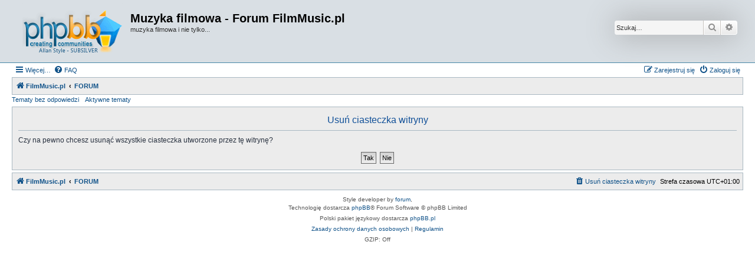

--- FILE ---
content_type: text/html; charset=UTF-8
request_url: https://forum.filmmusic.pl/ucp.php?mode=delete_cookies&sid=e8bc6102d304fe590f781ce0fddfd5e8
body_size: 3272
content:

<!DOCTYPE html>
<html dir="ltr" lang="pl">
<head>
<meta charset="utf-8" />
<meta http-equiv="X-UA-Compatible" content="IE=edge">
<meta name="viewport" content="width=device-width, initial-scale=1" />

<title>Muzyka filmowa - Forum FilmMusic.pl - Panel zarządzania kontem - Usuń ciasteczka witryny</title>



<!--
	phpBB style name: Allan Style - SUBSILVER
	Based on style:   prosilver (this is the default phpBB3 style)
	Based on style:   subsilver2 (this is the default phpBB3 style)
	Original author:  Tom Beddard ( http://www.subBlue.com/ )
	Modified by:   Merlin, Allan	
-->

<link href="./assets/css/font-awesome.min.css?assets_version=70" rel="stylesheet">
<link href="./styles/AllanStyle-SUBSILVER/theme/stylesheet.css?assets_version=70" rel="stylesheet">
<link href="./styles/AllanStyle-SUBSILVER/theme/pl/stylesheet.css?assets_version=70" rel="stylesheet">




<!--[if lte IE 9]>
	<link href="./styles/AllanStyle-SUBSILVER/theme/tweaks.css?assets_version=70" rel="stylesheet">
<![endif]-->


<link href="./ext/tatiana5/profilesideswitcher/styles/prosilver/theme/profile_side_switcher.css?assets_version=70" rel="stylesheet" media="screen" />
<link href="./ext/tatiana5/profilesideswitcher/styles/prosilver/theme/en/profile_side_switcher.css?assets_version=70" rel="stylesheet" media="screen" />



</head>
<body id="phpbb" class="nojs notouch section-ucp ltr ">

<div id="header-subsilver">
	<a id="top" class="top-anchor" accesskey="t"></a>
		<div class="headerbar" role="banner">
					<div class="inner">

			<div id="site-description" class="site-description">
				<a id="logo" class="logo" href="http://www.filmmusic.pl" title="FilmMusic.pl"><span class="site_logo"></span></a>
				<h1>Muzyka filmowa - Forum FilmMusic.pl</h1>
				<p>muzyka filmowa i nie tylko...</p>
				<p class="skiplink"><a href="#start_here">Przejdź do zawartości</a></p>
			</div>

									<div id="search-box" class="search-box search-header" role="search">
				<form action="./search.php?sid=fbd2a0d83b764625f80b3f20dd524ed2" method="get" id="search">
				<fieldset>
					<input name="keywords" id="keywords" type="search" maxlength="128" title="Szukaj wg słów kluczowych" class="inputbox search tiny" size="20" value="" placeholder="Szukaj…" />
					<button class="button button-search" type="submit" title="Szukaj">
						<i class="icon fa-search fa-fw" aria-hidden="true"></i><span class="sr-only">Szukaj</span>
					</button>
					<a href="./search.php?sid=fbd2a0d83b764625f80b3f20dd524ed2" class="button button-search-end" title="Wyszukiwanie zaawansowane">
						<i class="icon fa-cog fa-fw" aria-hidden="true"></i><span class="sr-only">Wyszukiwanie zaawansowane</span>
					</a>
					<input type="hidden" name="sid" value="fbd2a0d83b764625f80b3f20dd524ed2" />

				</fieldset>
				</form>
			</div>
						
			</div>
					</div>
</div>


<div id="wrap" class="wrap">
	<div id="page-header">
				<div class="navbar-top" role="navigation">
	<div class="inner">

	<ul id="nav-main" class="nav-main linklist" role="menubar">

		<li id="quick-links" class="quick-links dropdown-container responsive-menu" data-skip-responsive="true">
			<a href="#" class="dropdown-trigger">
				<i class="icon fa-bars fa-fw" aria-hidden="true"></i><span>Więcej…</span>
			</a>
			<div class="dropdown">
				<div class="pointer"><div class="pointer-inner"></div></div>
				<ul class="dropdown-contents" role="menu">
					
											<li class="separator"></li>
																									<li>
								<a href="./search.php?search_id=unanswered&amp;sid=fbd2a0d83b764625f80b3f20dd524ed2" role="menuitem">
									<i class="icon fa-file-o fa-fw icon-gray" aria-hidden="true"></i><span>Tematy bez odpowiedzi</span>
								</a>
							</li>
							<li>
								<a href="./search.php?search_id=active_topics&amp;sid=fbd2a0d83b764625f80b3f20dd524ed2" role="menuitem">
									<i class="icon fa-file-o fa-fw icon-blue" aria-hidden="true"></i><span>Aktywne tematy</span>
								</a>
							</li>
							<li class="separator"></li>
							<li>
								<a href="./search.php?sid=fbd2a0d83b764625f80b3f20dd524ed2" role="menuitem">
									<i class="icon fa-search fa-fw" aria-hidden="true"></i><span>Szukaj</span>
								</a>
							</li>
					
										<li class="separator"></li>

									</ul>
			</div>
		</li>

				<li data-skip-responsive="true">
			<a href="/app.php/help/faq?sid=fbd2a0d83b764625f80b3f20dd524ed2" rel="help" title="Często zadawane pytania" role="menuitem">
				<i class="icon fa-question-circle fa-fw" aria-hidden="true"></i><span>FAQ</span>
			</a>
		</li>
						
			<li class="rightside"  data-skip-responsive="true">
			<a href="./ucp.php?mode=login&amp;sid=fbd2a0d83b764625f80b3f20dd524ed2" title="Zaloguj się" accesskey="x" role="menuitem">
				<i class="icon fa-power-off fa-fw" aria-hidden="true"></i><span>Zaloguj się</span>
			</a>
		</li>
					<li class="rightside" data-skip-responsive="true">
				<a href="./ucp.php?mode=register&amp;sid=fbd2a0d83b764625f80b3f20dd524ed2" role="menuitem">
					<i class="icon fa-pencil-square-o  fa-fw" aria-hidden="true"></i><span>Zarejestruj się</span>
				</a>
			</li>
						</ul>

	</div>
</div>

<div class="navbar" role="navigation">
	<div class="inner">

	<ul id="nav-breadcrumbs" class="nav-breadcrumbs linklist navlinks" role="menubar">
								<li class="breadcrumbs" itemscope itemtype="http://schema.org/BreadcrumbList">
							<span class="crumb"  itemtype="http://schema.org/ListItem" itemprop="itemListElement" itemscope><a href="http://www.filmmusic.pl" itemtype="https://schema.org/Thing" itemprop="item" data-navbar-reference="home"><i class="icon fa-home fa-fw" aria-hidden="true"></i><span itemprop="name">FilmMusic.pl</span></a><meta itemprop="position" content="1" /></span>
										<span class="crumb"  itemtype="http://schema.org/ListItem" itemprop="itemListElement" itemscope><a href="./index.php?sid=fbd2a0d83b764625f80b3f20dd524ed2" itemtype="https://schema.org/Thing" itemprop="item" accesskey="h" data-navbar-reference="index"><span itemprop="name">FORUM</span></a><meta itemprop="position" content="2" /></span>

								</li>
		
					<li class="rightside responsive-search">
				<a href="./search.php?sid=fbd2a0d83b764625f80b3f20dd524ed2" title="Wyświetla zaawansowane funkcje wyszukiwania" role="menuitem">
					<i class="icon fa-search fa-fw" aria-hidden="true"></i><span class="sr-only">Szukaj</span>
				</a>
			</li>
			</ul>

	</div>
</div>

<div class="navbar-top-link">
	<div class="inner">
		<ul>
			<li class="navbar-top-link-left"><a href="./search.php?search_id=unanswered&amp;sid=fbd2a0d83b764625f80b3f20dd524ed2">Tematy bez odpowiedzi</a></li>
			<li class="navbar-top-link-left"><a href="./search.php?search_id=active_topics&amp;sid=fbd2a0d83b764625f80b3f20dd524ed2">Aktywne tematy</a></li>

											</ul>
	</div>
</div>
	</div>

	
	<a id="start_here" class="anchor"></a>
	<div id="page-body" class="page-body" role="main">
		
			<script type="text/javascript">
	// <![CDATA[
		var pss_cont = document.getElementById('page-body');
		pss_cont.className += ' leftsided';
	// ]]>
	</script>

<form id="confirm" action="./ucp.php?mode=delete_cookies&amp;sid=fbd2a0d83b764625f80b3f20dd524ed2&amp;confirm_key=KKUI928VSJ" method="post">
<div class="panel">
	<div class="inner">

	<h2 class="message-title">Usuń ciasteczka witryny</h2>
	<p>Czy na pewno chcesz usunąć wszystkie ciasteczka utworzone przez tę witrynę?</p>

	<fieldset class="submit-buttons">
		<input type="hidden" name="confirm_uid" value="1" />
<input type="hidden" name="sess" value="fbd2a0d83b764625f80b3f20dd524ed2" />
<input type="hidden" name="sid" value="fbd2a0d83b764625f80b3f20dd524ed2" />

		<input type="submit" name="confirm" value="Tak" class="button2" />&nbsp;
		<input type="submit" name="cancel" value="Nie" class="button2" />
	</fieldset>

	</div>
</div>
</form>

			</div>


<div id="page-footer" class="page-footer" role="contentinfo">
	<div class="navbar" role="navigation">
	<div class="inner">

	<ul id="nav-footer" class="nav-footer linklist" role="menubar">
		<li class="breadcrumbs">
							<span class="crumb"><a href="http://www.filmmusic.pl" data-navbar-reference="home"><i class="icon fa-home fa-fw" aria-hidden="true"></i><span>FilmMusic.pl</span></a></span>									<span class="crumb"><a href="./index.php?sid=fbd2a0d83b764625f80b3f20dd524ed2" data-navbar-reference="index"><span>FORUM</span></a></span>					</li>
		
				<li class="rightside">Strefa czasowa <span title="Europa/Warszawa">UTC+01:00</span></li>
							<li class="rightside">
				<a href="./ucp.php?mode=delete_cookies&amp;sid=fbd2a0d83b764625f80b3f20dd524ed2" data-ajax="true" data-refresh="true" role="menuitem">
					<i class="icon fa-trash fa-fw" aria-hidden="true"></i><span>Usuń ciasteczka witryny</span>
				</a>
			</li>
														</ul>

	</div>
</div>

	<div class="copyright">
				<!-- WARNING NO DELETE -->Style developer by <a href="https://zumaclub.ru/">forum</a>, <!-- END WARNING NO DELETE -->
		<p class="footer-row">
			<span class="footer-copyright">Technologię dostarcza <a href="https://www.phpbb.com/">phpBB</a>&reg; Forum Software &copy; phpBB Limited</span>
		</p>
				<p class="footer-row">
			<span class="footer-copyright">Polski pakiet językowy dostarcza <a href="http://www.phpbb.pl/" title="Polska społeczność phpBB">phpBB.pl</a></span>
		</p>
						<p class="footer-row">
			<a class="footer-link" href="./ucp.php?mode=privacy&amp;sid=fbd2a0d83b764625f80b3f20dd524ed2" title="Zasady ochrony danych osobowych" role="menuitem">
				<span class="footer-link-text">Zasady ochrony danych osobowych</span>
			</a>
			|
			<a class="footer-link" href="./ucp.php?mode=terms&amp;sid=fbd2a0d83b764625f80b3f20dd524ed2" title="Regulamin" role="menuitem">
				<span class="footer-link-text">Regulamin</span>
			</a>
		</p>
				<p class="footer-row">
			<span class="footer-info">GZIP: Off</span>
		</p>
					</div>

	<div id="darkenwrapper" class="darkenwrapper" data-ajax-error-title="Błąd AJAX" data-ajax-error-text="Twoje żądanie nie zostało przetworzone." data-ajax-error-text-abort="Użytkownik usunął żądanie." data-ajax-error-text-timeout="Upłynął limit czasu żądania. Ponów próbę." data-ajax-error-text-parsererror="Coś się stało podczas przetwarzania żądania i serwer zwrócił nieprawidłową odpowiedź.">
		<div id="darken" class="darken">&nbsp;</div>
	</div>

	<div id="phpbb_alert" class="phpbb_alert" data-l-err="Błąd" data-l-timeout-processing-req="Upłynął limit czasu żądania.">
		<a href="#" class="alert_close">
			<i class="icon fa-times-circle fa-fw" aria-hidden="true"></i>
		</a>
		<h3 class="alert_title">&nbsp;</h3><p class="alert_text"></p>
	</div>
	<div id="phpbb_confirm" class="phpbb_alert">
		<a href="#" class="alert_close">
			<i class="icon fa-times-circle fa-fw" aria-hidden="true"></i>
		</a>
		<div class="alert_text"></div>
	</div>
</div>

</div>

<div>
	<a id="bottom" class="anchor" accesskey="z"></a>
	</div>

<script src="./assets/javascript/jquery.min.js?assets_version=70"></script>
<script src="./assets/javascript/core.js?assets_version=70"></script>



<script src="./styles/prosilver/template/forum_fn.js?assets_version=70"></script>
<script src="./styles/prosilver/template/ajax.js?assets_version=70"></script>
<script src="./styles/AllanStyle-SUBSILVER/template/jquery-ui.js?assets_version=70"></script>
<script src="./styles/AllanStyle-SUBSILVER/template/collapse.js?assets_version=70"></script>



</body>
</html>

